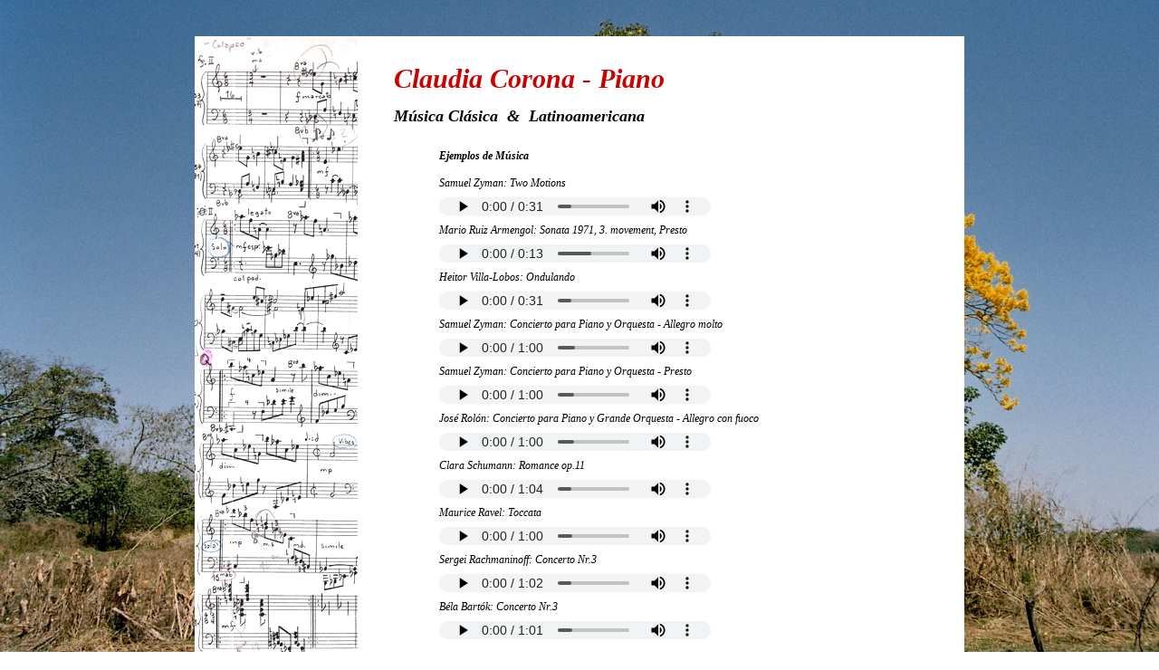

--- FILE ---
content_type: text/html; charset=UTF-8
request_url: http://claudiacorona.com/music_espanol.php
body_size: 1002
content:
<!DOCTYPE html>
<html>
<head>
<meta charset="UTF-8">
<title>Claudia Corona - Music</title>  
<meta name="description" content="Claudia Corona - Piano Music examples.">
<meta name="author" content="Claudia Corona">
<meta name="robots" content="index">
<meta name="robots" content="follow">
<meta name="robots" content="all">
<link type="image/jpg" rel="image_src" href="http://www.claudiacorona.com/photos/claudia01.jpg" media="screen">
<link type="image/jpg" rel="image_src" href="http://www.claudiacorona.com/photos/claudia02.jpg" media="screen">
<link type="image/jpg" rel="image_src" href="http://www.claudiacorona.com/photos/claudia03.jpg" media="screen">
<link type="image/jpg" rel="image_src" href="http://www.claudiacorona.com/photos/claudia04.jpg" media="screen">
<link type="image/jpg" rel="image_src" href="http://www.claudiacorona.com/photos/claudia05.jpg" media="screen">
<link type="image/jpg" rel="image_src" href="http://www.claudiacorona.com/photos/claudia06.jpg" media="screen">
<link type="image/jpg" rel="image_src" href="http://www.claudiacorona.com/photos/claudia07.jpg" media="screen">
<link type="image/jpg" rel="image_src" href="http://www.claudiacorona.com/photos/claudia08.jpg" media="screen">
<link rel="stylesheet" type="text/css"  href="daten/style2.css" media="screen" />
<link rel="shortcut icon" href="daten/favicon.ico" media="screen">

</head>

<body>

<img id='hintergrund' src='hintergrund/01.jpg' />
<div id="wrapper">

<div id="header">
<h1><a href="index.php" title="Home Claudia Corona" target="_self">Claudia Corona - Piano</a></h1>
<h3>Música Clásica&nbsp;&nbsp;&amp;&nbsp;&nbsp;Latinoamericana</h3>
</div>

<div id="music"> 

<strong>Ejemplos de M&uacute;sica</strong><br /><br />
	  

Samuel Zyman: Two Motions<br />
<audio controls="controls">
<source src="music/01.mp3" type="audio/mpeg">
<source src="music/01.ogg" type="audio/ogg">
</audio>

<br />

Mario Ruiz Armengol: Sonata 1971, 3. movement, Presto<br />
<audio controls="controls">
<source src="music/02.mp3" type="audio/mpeg">
<source src="music/02.ogg" type="audio/ogg">
</audio>

<br />  

Heitor Villa-Lobos: Ondulando<br />
<audio controls="controls">
<source src="music/03.mp3" type="audio/mpeg">
<source src="music/03.ogg" type="audio/ogg">
</audio>


<br />

Samuel Zyman: Concierto para Piano y Orquesta - Allegro molto<br />
<audio controls="controls">
<source src="music/05.mp3" type="audio/mpeg">
<source src="music/05.ogg" type="audio/ogg">
</audio>

<br />

Samuel Zyman: Concierto para Piano y Orquesta - Presto<br />
<audio controls="controls">
<source src="music/06.mp3" type="audio/mpeg">
<source src="music/06.ogg" type="audio/ogg">
</audio>

<br />

Jos&eacute; Rol&oacute;n: Concierto para Piano y Grande Orquesta - Allegro con fuoco<br />
<audio controls="controls">
<source src="music/07.mp3" type="audio/mpeg">
<source src="music/07.ogg" type="audio/ogg">
</audio>

<br />

Clara Schumann: Romance op.11<br />
<audio controls="controls">
<source src="music/08.mp3" type="audio/mpeg">
<source src="music/08.ogg" type="audio/ogg">
</audio>

<br />

Maurice Ravel: Toccata<br />
<audio controls="controls">
<source src="music/09.mp3" type="audio/mpeg">
<source src="music/09.ogg" type="audio/ogg">
</audio>

<br />

Sergei Rachmaninoff: Concerto Nr.3<br />
<audio controls="controls">
<source src="music/10.mp3" type="audio/mpeg">
<source src="music/10.ogg" type="audio/ogg">
</audio>

<br />

B&eacute;la Bart&oacute;k: Concerto Nr.3<br />
<audio controls="controls">
<source src="music/11.mp3" type="audio/mpeg">
<source src="music/11.ogg" type="audio/ogg">
</audio>

<br />

<p><a href="espanol.php" title="Zurück Spanisch" target="_self">Regresar al Men&uacute;</a></p>

</div>

</div>

</body>
</html>

--- FILE ---
content_type: text/css
request_url: http://claudiacorona.com/daten/style2.css
body_size: 2016
content:
/* CSS-Document 2
Website Claudia Corona */

html, body {
width: 100%;
height: 100%;
margin:0;
padding:0;
font-family: Georgia, "Times New Roman", Times, serif;
font-size:15px;
font-style:italic;
}

#hintergrund {
width: 100%;
height: 100%;
position: relative;
z-index: 1;
}

/* Content */ 

#wrapper {
overflow:auto;
position:absolute;
width: 850px;
height:700px;
top: 40px;
left:50%;
margin-left: -425px;
background-color:#ffffff;
background-image:url(noten.jpg);
background-repeat:no-repeat;
z-index: 2;
}

#header {
position: relative;
width: 850px;
height:120px;
}

h1 {
position: absolute;
top: 10px;
left: 220px;
color: #CC0000;
}
h3 {
color:#000000;
position: absolute;
top: 60px;
left: 220px;
}

#slogan {
position:relative;
width: 850px;
height:90px;
}

p {
position: absolute;
width:600px;
left: 220px;
font-size:14px;
}

/* container Definitionen */

#container {
position:relative;
width:850px;
height:320px;
}

#info {
position:absolute;
width: 810px;
height:320px;
margin-left:30px;
background-color:#E1E1E1;
}

#info img {
float:left;
margin-top:20px;
margin-right:100px;
margin-left:20px;
}

ol {
float:left;
margin-top:6px;
margin-right:50px;
}

li {
list-style-type: circle;
padding-top: 10px;
}

#playbutton, #pausebutton {
position:absolute;
left:10px;
bottom:30px;

}

/* link Definitionen */

a:link, a:visited {
color:#CC0000;
text-decoration:none;
font-style:italic;
}

a:hover, a:active {
text-decoration:underline;
}

/* Musikdefinitionen der music-Site */

#music {
margin-top:5px;
margin-left:270px;
font-size:12px;
}

#music audio {
margin-top:8px;
margin-bottom:5px;
height:20px;
}

/* Fotodefinitionen */

#foto {
margin-top:15px;
margin-left:270px;
font-size:14px;
}

#foto img {
margin:1px;
}

/* footer Definitionen */

#text {
width:850px;
height:170px;
line-height:1.5;
text-align:justify;
}


/* Ende des CSS-Dokuments */